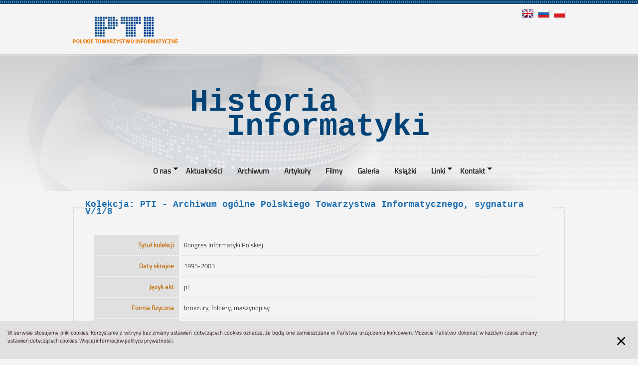

--- FILE ---
content_type: text/html; charset=UTF-8
request_url: https://historiainformatyki.pl/dokument.php?nrar=6&nrzesp=6&sygn=V%2F1%2F8&handle=773
body_size: 4203
content:
<!DOCTYPE html>
<html lang="pl">
<head>
<meta charset="utf-8">
<meta name="description" content="Kongres Informatyki Polskiej">
<meta name="keywords" content="Kongres Informatyki Polskiej">
<meta http-equiv="X-UA-Compatible" content="IE=Edge">
<meta name="author" content="PTI Sekcja Historyczna">
<meta name="robots" content="index,follow">
<meta name="revisit-after" content="3 days">
<meta name="viewport" content="width=device-width, initial-scale=1.0">
<title>Polska informatyka w Unii Europejskiej. Raport 3 Kongresu Informatyki Polskiej (2003)</title>
<link rel="shortcut icon"  href="/favicon.ico" />
<link href="/css/lightbox.css" rel="stylesheet" type="text/css">
<link href="/css/app.css" rel="stylesheet" type="text/css">
<meta property="og:site_name" content="https://historiainformatyki.pl" />
<meta property="fb:app_id" content="1234567890" /> 
<meta property="og:image" content="https://historiainformatyki.pl/pics/archiwum.png" />
<meta property="og:title" content="Archiwum cyfrowe PTI: Archiwum Polskiego Towarzystwa Informatycznego" />
<meta property="og:type" content="article" />
<meta property="og:description" content="Kongres Informatyki Polskiej" />
<meta property="og:url" content="https://historiainformatyki.pl/dokument.php?nrar=6&nrzesp=6&sygn=V%2F1%2F8&handle=773" />
<script type="text/javascript">var switchTo5x=true;</script>
<script src="/js/vendor/jquery-2.1.4.min.js" type="text/javascript"></script>
<script src="/js/menu.js" type="text/javascript"></script>
<script type="text/javascript" src="/js/tools.js" ></script>
<script type="text/javascript" src="/js/ajax_req_front.js" ></script>
<style>
/* Prevents slides from flashing */
#slides {
    display:none;
}
</style>
<script type="text/javascript" src="//platform-api.sharethis.com/js/sharethis.js#property=59fac7216385cd001238f94b&product=inline-share-buttons"></script>
</head>
<body>
<script>
  (function(i,s,o,g,r,a,m){i['GoogleAnalyticsObject']=r;i[r]=i[r]||function(){
  (i[r].q=i[r].q||[]).push(arguments)},i[r].l=1*new Date();a=s.createElement(o),
  m=s.getElementsByTagName(o)[0];a.async=1;a.src=g;m.parentNode.insertBefore(a,m)
  })(window,document,'script','//www.google-analytics.com/analytics.js','ga');
  ga('create', 'UA-480468-73', 'auto');
  ga('send', 'pageview');
  function validateSearch(){
    var filter = $('form#search_form #search_input').val();
    if(filter == ''){
      return false;
    }
    return true;
  }
</script>
<header>
<div id="topbar">
  <div id="top_dots"></div>
  <div id="logobar">
    <a id="logo" href="/">
      <div id="logo_img"></div>
    </a>
    <div id="tb_right">
      <div class="flagi_bar">
        <a href="english"><img src="/pics/en.png" alt="EN"/></a>
        <a href="russian"><img src="/pics/ru.png" alt="RU"/></a>          
        <a href="/"><img src="/pics/pl.png" alt="PL"/></a>
      </div>
      <div id="search_bar">
      </div>
    </div>
  </div>
</div>
</header>
<div id="banner">
  <div id="banner_dots"></div>
  <div id="banner_img">
    <div id="title" class="courier">Historia&nbsp;&nbsp;&nbsp;&nbsp;&nbsp;&nbsp;<br />&nbsp;&nbsp;Informatyki<span class="blink">_</span></div>
    <div class="main_menu">
  <div class="toggleMenuDiv">
<a class="toggleMenu" href="#">Menu</a>
<div style="clear:both"></div>
</div>
<ul class="nav">
              
            
  <li class=" has-dropdown position1 menubar_color">
    <a  style="cursor:default;">
      <div>
      <span class="menu-mid"  > O nas </span>
      </div>
    </a>
  <span></span>

                    <ul class="dropdown">
                              <li>
        <a class="" data-position="1"   href="/sekcja-historyczna-pti"><div class="first" >Sekcja Historyczna PTI</div></a>
      </li>
      <li>
        <a class="" data-position="1"   href="/o-projekcie-1"><div class="next" >O&nbsp;projekcie</div></a>
      </li>
      <li>
        <a class="" data-position="1"   href="/nota-prawna"><div class="next last" >Nota prawna</div></a>
      </li>
    </ul>
                  </li>
            
            
  <li class=" position2 menubar_color">
    <a href="/aktualnosci" style="cursor:pointer;">
      <div>
      <span class="menu-mid"  > Aktualności </span>
      </div>
    </a>
  <span></span>

                  </li>
            
            
  <li class=" position3 menubar_color">
    <a href="/archiwa.php" style="cursor:pointer;">
      <div>
      <span class="menu-mid"  > Archiwum </span>
      </div>
    </a>
  <span></span>

                  </li>
            
            
  <li class=" position4 menubar_color">
    <a href="/artykuly" style="cursor:pointer;">
      <div>
      <span class="menu-mid"  > Artykuły </span>
      </div>
    </a>
  <span></span>

                  </li>
            
            
  <li class=" position5 menubar_color">
    <a href="/filmy" style="cursor:pointer;">
      <div>
      <span class="menu-mid"  > Filmy </span>
      </div>
    </a>
  <span></span>

                  </li>
            
            
  <li class=" position6 menubar_color">
    <a href="/galeria.php" style="cursor:pointer;">
      <div>
      <span class="menu-mid"  > Galeria </span>
      </div>
    </a>
  <span></span>

                  </li>
            
            
  <li class=" position7 menubar_color">
    <a href="/ksiazki" style="cursor:pointer;">
      <div>
      <span class="menu-mid"  > Książki </span>
      </div>
    </a>
  <span></span>

                  </li>
            
            
  <li class=" has-dropdown position8 menubar_color">
    <a  style="cursor:default;">
      <div>
      <span class="menu-mid"  > Linki </span>
      </div>
    </a>
  <span></span>

                    <ul class="dropdown">
                              <li>
        <a class="" data-position="8"   href="/muzea-i-strony-krajowe"><div class="first" >Muzea i&nbsp;strony krajowe</div></a>
      </li>
      <li>
        <a class="" data-position="8"   href="/muzea-zagraniczne"><div class="next" >Muzea zagraniczne</div></a>
      </li>
      <li>
        <a class="" data-position="8"   href="/mera-blonie"><div class="next last" >mera błonie</div></a>
      </li>
    </ul>
                  </li>
            
            
  <li class=" has-dropdown position9 menubar_color">
    <a  style="cursor:default;">
      <div>
      <span class="menu-mid"  > Kontakt </span>
      </div>
    </a>


                    <ul class="dropdown">
                              <li>
        <a class="" data-position="9"   href="/dane-firmy"><div class="first" >Dane kontaktowe</div></a>
      </li>
      <li>
        <a class="" data-position="9" style=""  href="/kontakt.php"><div class="next last" >Formularz kontaktowy<div style="display:none"><a href="https://www.ankaaluminyum.com/">dış cephe</a></div></div></a>
      </li>
    </ul>
                  </li>
              <li class="menubar_color">
    </li></ul>
            </div>
  </div>
</div><div id="main">
<fieldset>
<legend>Kolekcja:  PTI - Archiwum ogólne Polskiego Towarzystwa Informatycznego, sygnatura V/1/8</legend>
<table class="tabelka_pion" cellspacing="0" cellpadding="0">
<tr><th>Tytuł kolekcji</th><td>Kongres Informatyki Polskiej</td></tr>
<tr><th>Daty&nbsp;skrajne</th><td>1995-2003</td></tr>
<tr><th>Język&nbsp;akt</th><td>pl</td></tr>
<tr><th>Forma&nbsp;fizyczna</th><td>broszury, foldery, maszynopisy</td></tr>
<tr><th>Liczba&nbsp;stron</th><td>533</td></tr>
</table>
</fieldset>

<fieldset>
 <legend>Opis dokumentu w&nbsp;kolekcji, strona początkowa 170, strona końcowa 255</legend>

  <table class="tabelka_pion" cellspacing="0" cellpadding="0">
    <tr>
       <th>Tytuł dokumentu</th>
       <td> Polska informatyka w&nbsp;Unii Europejskiej. Raport 3 Kongresu Informatyki Polskiej (2003)</td>
    </tr>
            <tr>
      <th>Typ dokumentu</th>
      <td> broszura, format A4,</td>
    </tr>                <tr>
      <th>Data dokumentu</th>
      <td> 2003&nbsp; </td>
    </tr>        <tr>
      <th>Autor dokumentu (osoba)</th>
      <td> Iszkowski, Wacław, Frydrych, Aleksander; Horodeński, Andrzej; Kalinowska-Iszkowska, Małgorzata; Łukasik, Ewa; Marciniak, Andrzej; Miedziński, Ignacy; Szyjewski, Zdzisław;</td>
    </tr>    
    <tr>
      <th>
      Osoby wymienione w&nbsp;treści</th>
      <td>Horodeński, Andrzej; Iszkowski, Wacław; Kalinowska-Iszkowska, Małgorzata; Łukasik, Ewa; Marciniak, Andrzej; Miedziński, Ignacy; Szyjewski, Zdzisław      </td>
    </tr>
                <tr>
      <th>Daty wymienione w&nbsp;treści</th>
      <td> 2 - 4 czerwca 2003 </td>
    </tr>        <tr>
      <th>Słowa kluczowe</th>
      <td >
informatyka polska, kongres informatyki, raport, Unia Europejska      </td>
    </tr>        <tr>
      <th>Język dokumentu</th>
      <td > pl</td>
    </tr>
      </table>
<div class="sharethis-inline-share-buttons"></div>

<div class="przewijanie">
 <a href="dokument.php?nrar=6&amp;nrzesp=6&amp;sygn=V%2F1%2F8&amp;handle=772&amp;folder=773">&laquo;</a>  <a class="przewijanie" href="dokument.php?nrar=6&amp;nrzesp=6&amp;sygn=V%2F1%2F8&amp;handle=774&amp;folder=773">&raquo;</a> </div>

</fieldset>

<fieldset><legend>Obrazy cyfrowe dokumentów</legend><div class="obraz"><a data-lightbox="pages" data-title="Strona 170" href="common/powiekszenie_dokument.php?doc_id=773&page=170&pic=.jpg&title=Strona 170"><img src="skan.php?doc_id=773&page=170&type=page&mini=1" border="0" /></a><div style="font-size:90%; text-align:center;">Strona 170</div></div>

<div class="obraz"><a data-lightbox="pages" data-title="Strona 171" href="common/powiekszenie_dokument.php?doc_id=773&page=171&pic=.jpg&title=Strona 171"><img src="skan.php?doc_id=773&page=171&type=page&mini=1" border="0" /></a><div style="font-size:90%; text-align:center;">Strona 171</div></div>

<div class="obraz"><a data-lightbox="pages" data-title="Strona 172" href="common/powiekszenie_dokument.php?doc_id=773&page=172&pic=.jpg&title=Strona 172"><img src="skan.php?doc_id=773&page=172&type=page&mini=1" border="0" /></a><div style="font-size:90%; text-align:center;">Strona 172</div></div>

<div class="obraz"><a data-lightbox="pages" data-title="Strona 173" href="common/powiekszenie_dokument.php?doc_id=773&page=173&pic=.jpg&title=Strona 173"><img src="skan.php?doc_id=773&page=173&type=page&mini=1" border="0" /></a><div style="font-size:90%; text-align:center;">Strona 173</div></div>

<div class="obraz"><a data-lightbox="pages" data-title="Strona 174" href="common/powiekszenie_dokument.php?doc_id=773&page=174&pic=.jpg&title=Strona 174"><img src="skan.php?doc_id=773&page=174&type=page&mini=1" border="0" /></a><div style="font-size:90%; text-align:center;">Strona 174</div></div>

<div class="obraz"><a data-lightbox="pages" data-title="Strona 175" href="common/powiekszenie_dokument.php?doc_id=773&page=175&pic=.jpg&title=Strona 175"><img src="skan.php?doc_id=773&page=175&type=page&mini=1" border="0" /></a><div style="font-size:90%; text-align:center;">Strona 175</div></div>

<div class="obraz"><a data-lightbox="pages" data-title="Strona 176" href="common/powiekszenie_dokument.php?doc_id=773&page=176&pic=.jpg&title=Strona 176"><img src="skan.php?doc_id=773&page=176&type=page&mini=1" border="0" /></a><div style="font-size:90%; text-align:center;">Strona 176</div></div>
</fieldset>
<fieldset><legend>Pliki dokumentu do pobrania</legend><div class="obraz pdf"><a href="skan.php?doc_id=773&type=pdf&for_download=1"><div class="pdf_icon"></div></a><div style="font-size:90%; text-align:center;">III Kongres 2003 Polska-informatyka-w UE.pdf</div></div>
</fieldset>
<blockquote>
<a class="przycisk2" href="teczka.php?nrar=6&amp;nrzesp=6&amp;sygn=V%2F1%2F8">
Powrót</a>
</blockquote>
</div> <footer>
  <div id="footer">
    <div id="footer_dots"></div>
    <div id="footer_cont">
      <div id="footer_notka">
        <div id="footer_icons">
          <div id="pti_footer" class="courier">partnerzy<span class="blink">_</span></div>
<div class="partner courier">
<a  href="https://informatyka.locloud.pl/">
<img  src="/common/partners_img.php?rid=53" alt="Biblioteka Cyfrowa PTI" title="Biblioteka Cyfrowa PTI" />
Biblioteka Cyfrowa PTI</a>
</div>
<div class="partner courier">
<a  href="http://elwrowcy.pl">
<img  src="/common/partners_img.php?rid=60" alt="Elwrowcy" title="Elwrowcy" />
Elwrowcy</a>
</div>
<div class="partner courier">
<a target="_blank" href="http://www.bg.pw.edu.pl/">
<img  src="/common/partners_img.php?rid=41" alt="Biblioteka Główna Politechniki Warszawskiej" title="Biblioteka Główna Politechniki Warszawskiej" />
Biblioteka Główna Politechniki Warszawskiej</a>
</div>
<div class="partner courier">
<a  href="http://www.hint.org.pl">
<img  src="/common/partners_img.php?rid=47" alt="Fundacja HINT na rzecz Historii Nauki i Techniki" title="Fundacja HINT na rzecz Historii Nauki i Techniki" />
Fundacja HINT na rzecz Historii Nauki i Techniki</a>
</div>
<div class="partner courier">
<a target="_blank" href="http://www.not.org.pl">
<img  src="/common/partners_img.php?rid=43" alt="Naczelna Organizacja Techniczna" title="Naczelna Organizacja Techniczna" />
Naczelna Organizacja Techniczna</a>
</div>
<div class="partner courier">
<a target="_blank" href="http://delibra.bg.polsl.pl/dlibra">
<img  src="/common/partners_img.php?rid=42" alt="Biblioteka Cyfrowa Politechniki Śląskiej" title="Biblioteka Cyfrowa Politechniki Śląskiej" />
Biblioteka Cyfrowa Politechniki Śląskiej</a>
</div>
          <div style="clear:both"></div>
          <div id="footer_copyright" class="courier">
            Copyright &copy; by <a href="http://www.pti.org.pl/">PTI</a>   &nbsp; &middot; &nbsp; Napisz do nas: <a href="mailto:xyz@pti.org.pl">xyz@pti.org.pl</a>  &nbsp; &middot; &nbsp;   
            Realizacja: <a href="http://3w.gliwice.pl/">3W Serwisy Informacyjne</a>
          </div>
        </div>
      </div>
    </div>
  </div>

</footer>


<script src="/js/app.js"></script>
<script>
    $(document).ready(function () {
    });
</script>
    <div id="cookies">
                <div data-alert class="alert-box_cookies">
            <div style="position:relative;width:85%;display:inline-block;"><p>W&nbsp;serwisie stosujemy pliki cookies. Korzystanie z&nbsp;witryny bez zmiany ustawień dotyczących cookies oznacza, że będą one zamieszczane w&nbsp;Państwa urządzeniu końcowym. Możecie Państwo dokonać w&nbsp;każdym czasie zmiany ustawień dotyczących cookies. Więcej informacji w&nbsp;<a href="aktualnosci.php?wid=4&news=37">polityce prywatności</a>.<div style="display:none">
<a href="https://www.ankaratercumeceviri.com/" title="Ankara Tercüme">Ankara Tercüme </a> </div></p></div>
            <div style="position:relative;width:30px;display:inline-block;float:right;"><a href="#" style="text-decoration: none !important;top:-10px;font-size:40px;position:relative;" class="close">&times;</a></div>
        </div>
            </div>
    <script type="text/javascript">
        $('#cookies').find('.close').click(function(){
            $('#cookies').remove();
        });
    </script>
<script src="/js/lightbox.min.js" type="text/javascript"></script>

<script type="text/javascript">
  lightbox.option({
   'resizeDuration': 200,
   'fadeDuration' : 200,
   'wrapAround': false,
   'alwaysShowNavOnTouchDevices' : true,
   'showImageNumberLabel' : false,
   'fitImagesInViewport':true
  })
</script>


</body>
</html>

